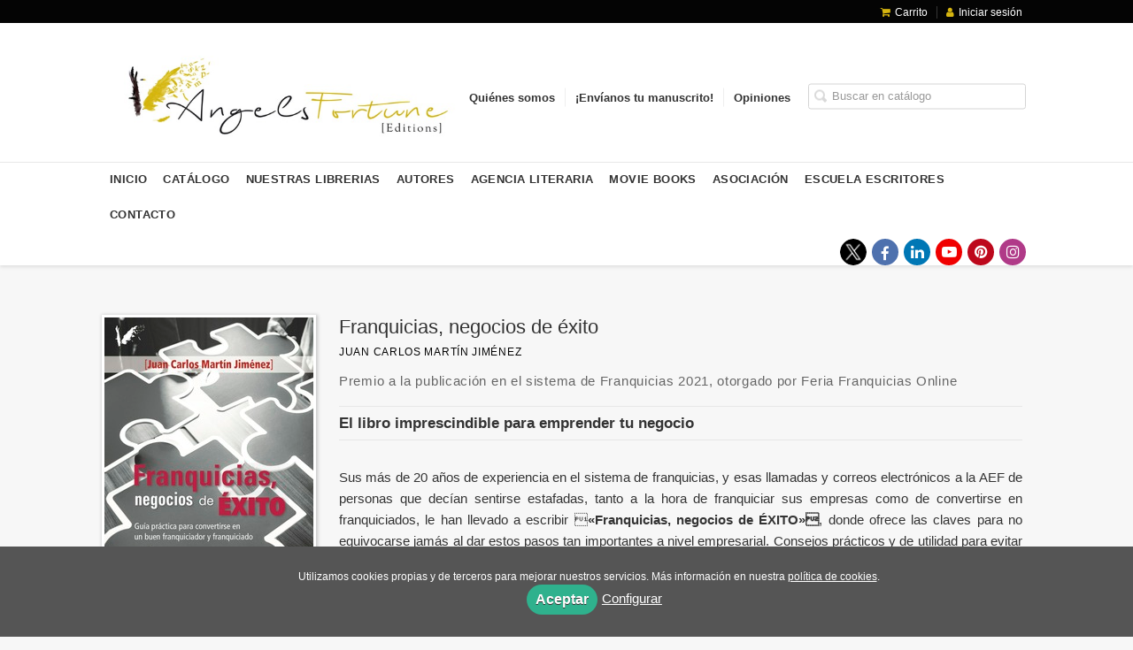

--- FILE ---
content_type: text/html; charset=utf-8
request_url: https://www.angelsfortuneditions.com/libro/franquicias-negocios-de-exito_97889/
body_size: 7803
content:
<!DOCTYPE html><html lang=es><head prefix="og: https://ogp.me/ns# fb: https://ogp.me/ns/fb# books: https://ogp.me/ns/books#"><meta charset=utf-8><meta content="width=device-width, initial-scale=1.0" name=viewport><meta content="Sus más de 20 años de experiencia en el sistema de franquicias, y esas llamadas y correos electrónicos a la AEF de personas que decían sentirse estafadas, ..." name=description><meta content=index,follow name=robots><meta content=books.book property=og:type><meta content=https://www.angelsfortuneditions.com/libro/franquicias-negocios-de-exito_97889/ property=og:url><meta content="Franquicias, negocios de éxito" property=og:title><meta content=http://www.angelsfortuneditions.com/media/agenls_fortune/images/thumbs/edition-88917-236x335.jpg property=og:image><meta content="Sus más de 20 años de experiencia en el sistema de franquicias, y esas llamadas y correos electrónicos a la AEF de personas que decían sentirse estafadas, tanto a la hora de franquiciar sus empresas como de convertirse en franquiciados, le han llevado a escribir «Franquicias, negocios de ÉXITO», donde ofrece las claves para no equivocarse jamás al dar estos pasos tan importantes a nivel empresarial. Consejos prácticos y de utilidad para evitar que nadie vuelva a sentirse estafado cuando apueste por el modelo de la franquicia. Sin duda, un libro que es una referencia y una guía ineludible de consulta para franquiciadores y franquiciados. «Franquicias, negocios de ÉXITO» de lectura fácil y muy comprensible, es el libro que no puede faltar en la biblioteca de cualquier empresario apasionado por este sistema de negocio." property=og:description><meta content=9788412061772 property=books:isbn><meta content=spa property=books:language><meta content=summary name=twitter:card><meta content name=twitter:site><meta content="Franquicias, negocios de éxito" name=twitter:title><meta content="Sus más de 20 años de experiencia en el sistema de franquicias, y esas llamadas y correos electrónicos a la AEF de personas que decían sentirse estafadas, tanto a la hora de franquiciar sus empresas como de convertirse en franquiciados, le han llevado a escribir «Franquicias, negocios de ÉXITO», donde ofrece las claves para no equivocarse jamás al dar estos pasos tan importantes a nivel empresarial. Consejos prácticos y de utilidad para evitar que nadie vuelva a sentirse estafado cuando apueste por el modelo de la franquicia. Sin duda, un libro que es una referencia y una guía ineludible de consulta para franquiciadores y franquiciados. «Franquicias, negocios de ÉXITO» de lectura fácil y muy comprensible, es el libro que no puede faltar en la biblioteca de cualquier empresario apasionado por este sistema de negocio." name=twitter:description><meta content=http://www.angelsfortuneditions.com/media/agenls_fortune/images/thumbs/edition-88917-236x335.jpg name=twitter:image><link href=https://www.angelsfortuneditions.com/libro/franquicias-negocios-de-exito_97889/ rel=canonical><link href=/media/agenls_fortune/images/favicon.ico rel=icon><link href=/media/agenls_fortune/images/favicon.ico rel=apple-touch-icon><link href=https://www.angelsfortuneditions.com/libro/franquicias-negocios-de-exito_97889/ hreflang=es rel=alternate><link href=/static/web/css/minify-css.css rel=stylesheet><link href=/media/agenls_fortune/styles/imprint.css rel=stylesheet><title>Franquicias, negocios de éxito - Grupo Editorial Angels Fortune</title><script>
            dataLayer = [];
        </script><script>(function(w,d,s,l,i){w[l]=w[l]||[];w[l].push({'gtm.start':
new Date().getTime(),event:'gtm.js'});var f=d.getElementsByTagName(s)[0],
j=d.createElement(s),dl=l!='dataLayer'?'&l='+l:'';j.async=true;j.src=
'https://www.googletagmanager.com/gtm.js?id='+i+dl;f.parentNode.insertBefore(j,f);
})(window,document,'script','dataLayer','GTM-P7QQV67');</script><script>
        function getCookie(name) {
            var dc = document.cookie;
            var prefix = name + "=";
            var begin = dc.indexOf("; " + prefix);
            if (begin == -1) {
                begin = dc.indexOf(prefix);
                if (begin != 0) return null;
            } else {
                begin += 2;
                var end = document.cookie.indexOf(";", begin);
                if (end == -1) {
                    end = dc.length;
                }
            }
            return decodeURI(dc.substring(begin + prefix.length, end));
        }

        function loadGA() {
            var google_id = 'UA-116679670-1';
            var deferred = $.Deferred();
            if ((parseInt(getCookie("ALLOW_ANALYTICS")) === 1) && google_id){
                (function(i,s,o,g,r,a,m){i['GoogleAnalyticsObject']=r;i[r]=i[r]||function(){
                    (i[r].q=i[r].q||[]).push(arguments)},i[r].l=1*new Date();a=s.createElement(o),
                    m=s.getElementsByTagName(o)[0];a.async=1;a.src=g;m.parentNode.insertBefore(a,m)
                    })(window,document,'script','//www.google-analytics.com/analytics.js','ga');
                ga('create', google_id, 'auto');
                ga('require', 'ec');
                ga('require', 'displayfeatures');
                ga('send', 'pageview');
            }
            return deferred.promise;
        }

        function loadAnalyticsCookies() {
            if (parseInt(getCookie("ALLOW_ANALYTICS")) === 1){
                loadGA();
            }
        }

        function loadAllowedCookies(){
            loadAnalyticsCookies();
        }

        function setOffAdvise(all_cookies=false) {
            var doc = document;
            var date = new Date();
            date.setTime(date.getTime() + (365 * 24 * 60 * 60 * 1000));
            doc.cookie = "COOKIES_NOTICE=1;expires=" + date.toUTCString() + ";;path=/";

            if (all_cookies){
                doc.cookie = "ALLOW_ANALYTICS=1;expires=" + date.toUTCString() + ";;path=/";
                doc.cookie = "ALLOW_OTHERS=1;expires=" + date.toUTCString() + ";;path=/";
                if (typeof dataLayer !== 'undefined') {
                    dataLayer.push({'event': 'cookieLayerUpdate'});
                }
                loadAllowedCookies();
                return;
            }
            
            var cookies_msg = document.getElementById('cookie-message'),
                analytics_check = document.getElementById('allow_analytics'),
                others_check = document.getElementById('allow_others');

            cookies_msg.style.transition = "all 2s ease-in-out";
            cookies_msg.style.height = "0px";

            if (analytics_check != null && analytics_check.checked){
                doc.cookie = "ALLOW_ANALYTICS=1;;path=/";
            }

            if (others_check != null && others_check.checked){
                doc.cookie = "ALLOW_OTHERS=1;;path=/";
            }

            if (typeof dataLayer !== 'undefined') {
                dataLayer.push({'event': 'cookieLayerUpdate'});
            }

            loadAllowedCookies();
        }

    </script><script>
        window.onload = function() {
            updated = false;
            if (!$) $ = jQuery;
            if (getCookie("COOKIES_NOTICE") != 1){
                $(document).ready(function() {
                    var doc = document,
                        win = window,
                        cookielaw_msg = $("#cookie-message"),
                        cookielaw_btn = $("#cookielaw_btn");
                        cookielaw_all_btn = $("#cookielaw_all_btn");
                    cookielaw_msg.show();
                    $(document).on('click','#cookielaw_btn',function(){
                        setOffAdvise();
                    });
                    $(document).on('click','#cookielaw_all_btn, #modal_cookielaw_all_btn',function(){
                        setOffAdvise(true);
                    });
                });
            } else {
                loadAllowedCookies();
            }
        };
    </script><script>
  !function(f,b,e,v,n,t,s)
  {if(f.fbq)return;n=f.fbq=function(){n.callMethod?
  n.callMethod.apply(n,arguments):n.queue.push(arguments)};
  if(!f._fbq)f._fbq=n;n.push=n;n.loaded=!0;n.version='2.0';
  n.queue=[];t=b.createElement(e);t.async=!0;
  t.src=v;s=b.getElementsByTagName(e)[0];
  s.parentNode.insertBefore(t,s)}(window, document,'script',
  'https://connect.facebook.net/en_US/fbevents.js');
  fbq('init', '792127651189077');
  fbq('track', 'PageView');
</script><noscript><img height=1 src="https://www.facebook.com/tr?id=792127651189077&ev=PageView&noscript=1" style=display:none width=1></noscript><link as=style href=/static/web/fonts/font-awesome-4.7.0/css/font-awesome.min.css rel=preload></head><body class=page-book><noscript><iframe height=0 src="https://www.googletagmanager.com/ns.html?id=GTM-P7QQV67" style=display:none;visibility:hidden width=0></iframe></noscript><div class=page-wrapper><header><div class="header-top hidden-phone"><div class=container><ul class="header-top-nav pull-right"><li><a href=/cesta/ ><i class="fa fa-shopping-cart"></i>Carrito</a></li><li class=header-login-button><a href=/login/ ><i class="fa fa-user"></i>Iniciar sesión</a></li></ul></div></div><div class=header-middle><div class=container><div class=row-fluid><div class=span6><button aria-label="Botón de menú" class="navtoggle btn_header visible-phone" id=simple-menu><span class=menu-bar></span><span class=menu-bar></span><span class=menu-bar></span></button><span class=logo><a href=/ title="Ir a la página principal"><img alt="Grupo Editorial Angels Fortune " class=image-logo src=/media/agenls_fortune/images/thumbs/es_es-logo-af-alargado-v01-600x188.jpg></a></span></div><div class="span6 hidden-phone"><div class=header-middle-right><div class="form-search-wrapper pull-right"><form action=/search/ class=form-search id=searchform method=get><input aria-label="Campo de búsqueda" id=q name=q placeholder="Buscar en catálogo" type=text value></form></div><ul class="services-menu pull-right"><li class=menu-item-25169><a href=/p/1950_quienes-somos/ >Quiénes somos</a></li><li class=menu-item-25170><a href=/manuscrito/ >¡Envíanos tu manuscrito!</a></li><li class=menu-item-25171><a href=/p/2050_opiniones-1/ >Opiniones</a></li></ul></div></div></div></div></div><div class="header-bottom hidden-phone"><div class=container><div class=row-fluid><div class=span12><div class="subnav main-menu"><ul class="nav nav-pills"><li class=menu-item-37044><a href=/ >Inicio</a></li><li class=menu-item-37045><a href=/catalogo/ >Catálogo</a></li><li class=menu-item-37046><a href=https://www.angelsfortune.com>Nuestras LIBRERIAS</a></li><li class=menu-item-37047><a href=/autores/ >Autores</a></li><li class=menu-item-37048><a href=https://www.isabelmontesramirez.com>Agencia Literaria</a></li><li class=menu-item-37049><a href=https://www.moviebooksar.com>Movie Books</a></li><li class=menu-item-37050><a href=https://asociacionescritoresdepelicula.com>Asociación</a></li><li class=menu-item-37051><a href=https://www.angelsfortuneditions.com/coleccion/cursos-aula-virtual/ >Escuela Escritores</a></li><li class=menu-item-37052><a href=/contacto/ >Contacto</a></li></ul></div><div class="social-networks hidden-phone pull-right"><ul><li><a aria-label="Enlace a red social X (Twitter)" class=twitter-link href=https://twitter.com/EditionsAF target=_blank></a></li><li><a aria-label="Enlace a red social Facebook" class=facebook-link href=https://www.facebook.com/angelsfortune/ target=_blank><i aria-hidden=true class="fa fa-facebook"></i></a></li><li><a aria-label="Enlace a red social LinkedIn" class=linkedin-link href=https://www.linkedin.com/in/mª-isabel-montes-ram%C3%ADrez-18782137/ target=_blank><i aria-hidden=true class="fa fa-linkedin"></i></a></li><li><a aria-label="Enlace a red social YouTube" class=youtube-link href="https://www.youtube.com/channel/UCYuijFZ1kDKgdUVwIUSCvew?view_as=subscriber" target=_blank><i aria-hidden=true class="fa fa-youtube-play"></i></a></li><li><a aria-label="Enlace a red social Pinterest" class=pinterest-link href=https://www.pinterest.es/angelsfortunedi/ target=_blank><i aria-hidden=true class="fa fa-pinterest"></i></a></li><li><a aria-label="Enlace a red social Instagram" class=instagram-link href=https://www.instagram.com/angelsfortuneeditions/ target=_blank><i aria-hidden=true class="fa fa-instagram"></i></a></li></ul></div></div></div></div></div></header><section class="container page-content"><div class=row-fluid><div class="row-fluid book-detail has-claim" itemscope itemtype=https://schema.org/Book><div class=span3><div class=wrapper-book-images><img alt="Franquicias, negocios de éxito" class="book-cover book-detail-cover" itemprop=image src=/media/agenls_fortune/images/thumbs/edition-88917-236x335.jpg title="Franquicias, negocios de éxito"></div><div class=book-samples><a class=book-image href=/media/agenls_fortune/images/edition-88917.jpg target=_blank><i class="fa fa-picture-o"></i>Descargar portada (alta calidad)<span>jpg ~ 270.5 kB</span></a></div><div class="book-shops hidden-phone"><h3>Comprar en librerías</h3><ul><li><a class=text-link href=https://tienda.angelsfortune.com/q/ rel=nofollow target=_blank><img alt="Librería Angels Fortune Europa y Canarias" src=/media/agenls_fortune/images/thumbs/bookshop-1167-16x16.jpg> Librería Angels Fortune Europa y Canarias </a></li><li><a class=text-link href=https://usa.angelsfortune.com/q/ rel=nofollow target=_blank><img alt="Librería Angels Fortune EEUU" src=/media/agenls_fortune/images/thumbs/bookshop-1064-16x12.jpg> Librería Angels Fortune EEUU </a></li><li><a class=text-link href=https://mexico.angelsfortune.com/q/ rel=nofollow target=_blank><img alt="Librería Angels Fortune México" src=/media/agenls_fortune/images/thumbs/bookshop-1063-16x11.jpg> Librería Angels Fortune México </a></li><li><a class=text-link href=https://argentina.angelsfortune.com/q/ rel=nofollow target=_blank><img alt="Librería Angels Fortune Argentina" src=/media/agenls_fortune/images/thumbs/bookshop-1065-16x11.jpg> Librería Angels Fortune Argentina </a></li><li><a class=text-link href=https://ecuador.angelsfortune.com/q/ rel=nofollow target=_blank><img alt="Librería Angels Fortune Ecuador" src=/media/agenls_fortune/images/thumbs/bookshop-1066-16x11.jpg> Librería Angels Fortune Ecuador </a></li><li><a class=text-link href=https://chile.angelsfortune.com/q/ rel=nofollow target=_blank> Librería Angels Fortune Chile </a></li><li><a class=text-link href=https://costarica.angelsfortune.com/q/ rel=nofollow target=_blank><img alt="Librería Angels Fortune Costa Rica" src=/media/agenls_fortune/images/thumbs/bookshop-1214-16x11.jpg> Librería Angels Fortune Costa Rica </a></li><li><a class=text-link href=https://colombia.angelsfortune.com/q/ rel=nofollow target=_blank><img alt="Librería Angels Fortune Colombia" src=/media/agenls_fortune/images/thumbs/bookshop-1276-16x11.jpg> Librería Angels Fortune Colombia </a></li><li><a class=text-link href=http://www.todostuslibros.com/isbn/978-84-120617-7-2 rel=nofollow target=_blank><img alt="Todos tus libros" src=/media/agenls_fortune/images/thumbs/bookshop-ttl-16x16.png> Todos tus libros </a></li><li><a class=text-link href="https://books.apple.com/us/book/franquicias-negocios-de-e-xito/id1516075440?ls=1" rel=nofollow target=_blank><img alt=IBooks src=/media/agenls_fortune/images/thumbs/bookshop-736-16x16.jpg> IBooks </a></li><li><a class=text-link href=https://play.google.com/store/books rel=nofollow target=_blank><img alt="Google Play" src=/media/agenls_fortune/images/thumbs/bookshop-720-16x16.jpeg> Google Play </a></li><li><a class=text-link href="http://www.casadellibro.com/buscador/busquedaGenerica?busqueda=9788412061772" rel=nofollow target=_blank><img alt="Casa del libro" src=/media/agenls_fortune/images/thumbs/bookshop-718-16x16.jpg> Casa del libro </a></li><li><a class=text-link href=https://www.kobo.com rel=nofollow target=_blank><img alt=Kobo src=/media/agenls_fortune/images/thumbs/bookshop-732-16x5.jpg> Kobo </a></li><li><a class=text-link href=https://www.agapea.com rel=nofollow target=_blank><img alt=Agapea src=/media/agenls_fortune/images/thumbs/bookshop-734-16x16.jpg> Agapea </a></li><li><a class=text-link href=https://mercadolibre.com rel=nofollow target=_blank><img alt="Mercado Libre" src=/media/agenls_fortune/images/thumbs/bookshop-1067-16x11.jpg> Mercado Libre </a></li><li><a class=text-link href="https://www.amazon.com/s/?field-keywords=9788412061772" rel=nofollow target=_blank><img alt="Amazon Internacional" src=/media/agenls_fortune/images/thumbs/bookshop-719-16x16.png> Amazon Internacional </a></li><li><a class=text-link href="https://www.elcorteingles.es/#/?level=1" rel=nofollow target=_blank><img alt="El Corte Inglés" src=/media/agenls_fortune/images/thumbs/bookshop-737-16x10.jpg> El Corte Inglés </a></li><li><a class=text-link href="http://www.fnac.es/Search/SearchResult.aspx?Search=9788412061772" rel=nofollow target=_blank><img alt=FNAC src=/media/agenls_fortune/images/thumbs/bookshop-717-16x12.jpg> FNAC </a></li></ul></div></div><div class=span9><section><h1 class=book-title itemprop=name>Franquicias, negocios de éxito </h1><h2 class=book-author><a href=/autor/juan-carlos-martin-jimenez/ itemprop=author>Juan Carlos Martín Jiménez</a><div class=book-prologue><p>Premio a la publicación en el sistema de Franquicias 2021, otorgado por Feria Franquicias Online</p></div></h2><h4 class=book-claim><span>El libro imprescindible para emprender tu negocio</span></h4><div class=book-synopsis itemprop=description><p style="text-align: justify;">Sus más de 20 años de experiencia en el sistema de franquicias, y esas llamadas y correos electrónicos a la AEF de personas que decían sentirse estafadas, tanto a la hora de franquiciar sus empresas como de convertirse en franquiciados, le han llevado a escribir <strong>«Franquicias, negocios de ÉXITO»</strong>, donde ofrece las claves para no equivocarse jamás al dar estos pasos tan importantes a nivel empresarial. Consejos prácticos y de utilidad para evitar que nadie vuelva a sentirse estafado cuando apueste por el modelo de la franquicia. Sin duda, un libro que es una referencia y una guía ineludible de consulta para franquiciadores y franquiciados. <br><br><strong>«Franquicias, negocios de ÉXITO»</strong> de lectura fácil y muy comprensible, es el libro que no puede faltar en la biblioteca de cualquier empresario apasionado por este sistema de negocio.</p></div></section><section class="row-fluid book-actions"><div class="book-definitions span4"><dl><dt>Escritor</dt><dd><a href=/autor/juan-carlos-martin-jimenez/ itemprop=author>Juan Carlos Martín Jiménez</a></dd><dt class=book-definitions-suject-title>Materia</dt><dd class=subject><a href=/materia/negocios/ >Negocios</a></dd><dt class=book-definitions-language-title>Idioma</dt><dd class=language><ul class=unstyled><li>Castellano</li></ul></dd><dt>EAN</dt><dd> 9788412061772 </dd><dt>ISBN</dt><dd itemprop=isbn> 978-84-120617-7-2 </dd><dt>Edición</dt><dd> 1 </dd></dl></div><div class="social-networks-share span4"><ul><li><a class=twitter-share href="https://twitter.com/share?url=https%3A%2F%2Fwww.angelsfortuneditions.com%2Flibro%2Ffranquicias-negocios-de-exito_97889%2F&text=Franquicias%2C+negocios+de+%C3%A9xito
" target=_blank><i class="fa fa-twitter-square"></i> Compartir en Twitter</a></li><li><a class=facebook-share href="https://www.facebook.com/sharer.php?u=https%3A%2F%2Fwww.angelsfortuneditions.com%2Flibro%2Ffranquicias-negocios-de-exito_97889%2F
" target=_blank><i class="fa fa-facebook-square"></i> Compartir en Facebook</a></li><li><a class=whatsapp-share href="    https://api.whatsapp.com/send?text=https%3A%2F%2Fwww.angelsfortuneditions.com%2Flibro%2Ffranquicias-negocios-de-exito_97889%2F
" target=_blank><i class="fa fa-whatsapp"></i> Compartir en WhatsApp</a></li></ul></div><div class="book-buy span4"><div class=box-price itemprop=offers itemscope itemtype=https://schema.org/Offer><div class=edition-type>Edición en papel</div><meta content=EUR itemprop=priceCurrency><link href=https://schema.org/InStock itemprop=availability><span class=price itemprop=price>22,00 €</span><br><span class=forexchange itemprop=price>451,73 MX$</span><span class=forexchange itemprop=price>25,56 US$</span><span class=forexchange itemprop=price>19,07 £</span><form action="/cesta/agregar/88917/?next=%2Flibro%2Ffranquicias-negocios-de-exito_97889%2F" method=GET><button class="btn btn-primary btn-buy" name=Submit type=submit>Añadir al carrito</button></form><div id=alternateEditions></div></div></div></section><section><h3>Sobre Juan Carlos Martín Jiménez (Escritor) </h3><ul class="authors one-cols row-fluid"><li class=author><img alt="Juan Carlos Martín Jiménez" class=author-face src=/media/agenls_fortune/images/thumbs/author-98019-72x72.jpg title="Juan Carlos Martín Jiménez"><div class=author-bio>Juan Carlos Martín Jiménez nació en Madrid en 1967. Padre de dos hijos, licenciado en Ciencias de la Información, en la rama de Periodismo, por la Universidad Complutense de Madrid, Director del periódico Tetuán 30 días y con empresa propia especializada en la comunicación empr... <a href=/autor/juan-carlos-martin-jimenez/ class=see-more>Ver más sobre el autor</a></div></li></ul></section><section><h3>Contenidos</h3><div class=book-content><p><a href="https://books.apple.com/es/book/franquicias-negocios-de-e-xito/id1516075440?itsct=books_box_link&itscg=30200&at=1010l36j2&ct=books_franquicias%2C_negocios_de_e%CC%81xito&ls=1">También disponible en Apple Books</a></p><p><img src=/media/agenls_fortune/images/us_uk_apple_books_badge_get_rgb_071818-v36.jpg></p><p><a href="https://books.apple.com/es/book/franquicias-negocios-de-e-xito/id1516075440?itsct=books_box_link&itscg=30200&at=1010l36j2&ct=books_franquicias%2C_negocios_de_e%CC%81xito&ls=1"></a></p></div></section><section><h3>Libros relacionados</h3><ul class="books vertical five-cols row-fluid"><li class=book><a href=/libro/los-juegos-del-abismo_94107/ ><img alt="Los juegos del abismo" class=book-cover src=/media/agenls_fortune/images/thumbs/edition-84848-115x161.jpg><h4 class=book-title>Los juegos del abismo</h4></a></li><li class=book><a href=/libro/el-espiritu-de-la-navidad_95630/ ><img alt="El espíritu de la Navidad" class=book-cover src=/media/agenls_fortune/images/thumbs/edition-86494-115x154.jpg><h4 class=book-title>El espíritu de la Navidad</h4></a></li><li class=book><a href=/libro/conviertete-en-un-empresario-de-exito_117135/ ><img alt="Conviértete en un empresario de éxito" class=book-cover src=/media/agenls_fortune/images/thumbs/edition-161315-115x163.jpg><h4 class=book-title>Conviértete en un empresario de éxito</h4></a></li><li class=book><a href=/libro/la-fuerza-esta-en-tu-interior_119735/ ><img alt="La fuerza está en tu interior" class=book-cover src=/media/agenls_fortune/images/thumbs/edition-109018-115x155.jpg><h4 class=book-title>La fuerza está en tu interior</h4></a></li><li class=book><a href=/libro/the-force-is-inside-you_134131/ ><img alt="The force is inside you" class=book-cover src=/media/agenls_fortune/images/thumbs/edition-125407-115x169.jpg><h4 class=book-title>The force is inside you</h4></a></li><li class=book><a href=/libro/como-franquiciar-tu-empresa-con-exito_147957/ ><img alt="Cómo franquiciar tu empresa con éxito" class=book-cover src=/media/agenls_fortune/images/thumbs/edition-140277-115x163.jpg><h4 class=book-title>Cómo franquiciar tu empresa con éxito</h4></a></li><li class=book><a href=/libro/escaleras-al-infierno_157219/ ><img alt="Escaleras al infierno" class=book-cover src=/media/agenls_fortune/images/thumbs/edition-152024-115x161.jpg><h4 class=book-title>Escaleras al infierno</h4></a></li></ul></section></div></div></div></section><section class=footer-top><div class=container><ul class="row-fluid footer-blocks"><li class="span6 hidden-phone"><ul class=footer-logos><li><a href=https://www.angelsfortuneditions.com/ ><img alt="Imagen para el sello Grupo Editorial Angels Fortune " class=lazy data-src=/media/agenls_fortune/images/thumbs/logo-red-200x48.png src=/media/agenls_fortune/images/thumbs/logo-red-200x48.png></a></li></ul></li><li class=span3><h5>Dirección</h5><div class=address id=editorial-address itemscope itemtype=https://schema.org/PostalAddress><p itemprop=addressLocality>Central: Barcelona Delegaciones: Madrid, Euskadi, Levante y Murcia, Castilla La Mancha, Canarias</p><p itemprop=addressCountry>España</p></div></li><li class=span3><h5>Contacta con nosotros</h5><ul><li><i class="fa fa-envelope"></i><a href=mailto:info@angelsfortune.com>info@angelsfortune.com</a></li><li><i class="fa fa-phone"></i>651596798</li><li><i class="fa fa-whatsapp"></i><a href="https://api.whatsapp.com/send?phone=651596798" target=_blank>651596798</a></li></ul></li></ul></div></section><footer><div class=container><div class=row><p class=footer-info>© 2026, Angels Fortune Editions </p><ul class="nav-footer pull-right"><li class=menu-item-15248><a href=/p/1953_aviso-legal/ >Aviso legal</a></li><li class=menu-item-15249><a href=/p/1952_politica-de-cookies/ >Política de cookies</a></li><li class=menu-item-15250><a href=/p/1951_politica-de-privacidad/ >Política de privacidad</a></li><li class=menu-item-15251><a href=/p/1954_condiciones-de-compra/ >Condiciones de compra</a></li></ul></div><ul class="bottom-banners four-cols row-fluid"><li><a href="https://www.angelsfortune.com " target=_blank><img alt="Angels Fortune Editions" class="banner lazy" data-src=/media/agenls_fortune/images/thumbs/2-v04-105x90.png src=/media/agenls_fortune/images/thumbs/2-v04-105x90.png></a></li><li><a href="https://www.isabelmontesramirez.com " target=_blank><img alt="Agencia Literaria Angels Fortune" class="banner lazy" data-src=/media/agenls_fortune/images/thumbs/lo-im-agencia-2-v02-150x90.jpg src=/media/agenls_fortune/images/thumbs/lo-im-agencia-2-v02-150x90.jpg></a></li><li><a href=https://www.angelsfortuneditions.com/coleccion/cursos-aula-virtual/ target=_blank><img alt="Aula de Formación de Escritores y Guionistas" class="banner lazy" data-src=/media/agenls_fortune/images/thumbs/angels-fortune-90x90.png src=/media/agenls_fortune/images/thumbs/angels-fortune-90x90.png></a></li><li><a href=https://www.moviebooksar.com target=_blank><img alt="Movie Books" class="banner lazy" data-src=/media/agenls_fortune/images/thumbs/movie-books-90x90.png src=/media/agenls_fortune/images/thumbs/movie-books-90x90.png></a></li></ul><ul class="bottom-banners two-cols row-fluid"><li><a href=https://www.moviebooksar.com target=_blank><img alt="Fortune Films Productions" class="banner lazy" data-src=/media/agenls_fortune/images/thumbs/fortune-films-90x90.png src=/media/agenls_fortune/images/thumbs/fortune-films-90x90.png></a></li><li><a href=https://www.asociacionescritoresdepelicula.com target=_blank><img alt="Asociación escritores de película" class="banner lazy" data-src=/media/agenls_fortune/images/thumbs/logo-reducido-v01-189x90.png src=/media/agenls_fortune/images/thumbs/logo-reducido-v01-189x90.png></a></li></ul></div></footer><div id=sidr><div id=sidr-search><form action=/search/ method=get><input aria-label="Buscar en catálogo" name=q placeholder="Buscar en catálogo" type=text value></form></div><ul class=navtoggle><li class=menu-item-37044><a href=/ >Inicio</a></li><li class=menu-item-37045><a href=/catalogo/ >Catálogo</a></li><li class=menu-item-37046><a href=https://www.angelsfortune.com>Nuestras LIBRERIAS</a></li><li class=menu-item-37047><a href=/autores/ >Autores</a></li><li class=menu-item-37048><a href=https://www.isabelmontesramirez.com>Agencia Literaria</a></li><li class=menu-item-37049><a href=https://www.moviebooksar.com>Movie Books</a></li><li class=menu-item-37050><a href=https://asociacionescritoresdepelicula.com>Asociación</a></li><li class=menu-item-37051><a href=https://www.angelsfortuneditions.com/coleccion/cursos-aula-virtual/ >Escuela Escritores</a></li><li class=menu-item-37052><a href=/contacto/ >Contacto</a></li><li class=separator></li><li class=menu-item-25169><a href=/p/1950_quienes-somos/ >Quiénes somos</a></li><li class=menu-item-25170><a href=/manuscrito/ >¡Envíanos tu manuscrito!</a></li><li class=menu-item-25171><a href=/p/2050_opiniones-1/ >Opiniones</a></li></ul><ul class="navtoggle navtoggle-user"><li class=separator></li><li class=separator></li><li><a href=/login/ ><i class="fa fa-user"></i>Iniciar sesión</a></li><li><a href=/cesta/ ><i class="fa fa-shopping-cart"></i>Carrito</a></li></ul></div><div id=cookie-message style=display:none><p>Utilizamos cookies propias y de terceros para mejorar nuestros servicios. Más información en nuestra <a href=/p/politica-de-cookies/ class=cookie-message>política de cookies</a>. </p><a class=message-close data-dst=#cookie-message data-provide=close href=javascript:; id=cookielaw_all_btn> Aceptar</a><a data-toggle=modal href=#cookiesModal role=button>Configurar</a></div><div aria-hidden=true aria-labelledby=ModalLabel class="modal hide fade" id=cookiesModal role=dialog tabindex=-1><div class=modal-header><button aria-hidden=true class=close data-dismiss=modal type=button>×</button><h3 id=ModalLabel> Configuración de cookies</h3></div><div class=modal-body> Cookies técnicas: <input checked id=allow_tecnical name=allow_tecnical onclick="return false" readonly type=checkbox><br> Cookies analíticas: <input id=allow_analytics name=allow_analytics type=checkbox><br> Cookies de terceros: <input id=allow_others name=allow_others type=checkbox><br><br></div><div class=modal-footer><a class="btn btn-secondary message-close" data-dismiss=modal data-dst=#cookie-message data-provide=close href=javascript:; id=cookielaw_btn> Configurar y guardar</a><a class="btn btn-primary message-close" data-dismiss=modal data-dst=#cookie-message data-provide=close href=javascript:; id=modal_cookielaw_all_btn> Aceptar todas</a></div></div></div><script>
        // JS Variables
        var lazy_css = true;
        var front_header = "header_social";
        var background =  false;
        var background_url = "";
        var boxed = false;
        var imprint_css = "/media/agenls_fortune/styles/imprint.css";
    </script><script src="/static/web/js/minify-js.js?v=4"></script><script>
        window.addEventListener("load",function(event) {
            setTimeout(function(){
loadAlternateEditions('97889', '88917');            }, 1000);
        });
    </script></body></html>

--- FILE ---
content_type: text/html; charset=utf-8
request_url: https://www.angelsfortuneditions.com/api/get_alternate_editions/?book_id=97889&edition_id=88917
body_size: 363
content:
<section class=book-editions><div class=alternate-editions>También disponible en</div><ul class="unstyled row-fluid"><li></li><li><a href=/libro/franquicias-negocios-de-exito_97889/edicion/ebook-89451/ ><strong>eBook</strong> / 9,00 € </a></li></ul></section>

--- FILE ---
content_type: text/css
request_url: https://www.angelsfortuneditions.com/media/agenls_fortune/styles/imprint.css
body_size: 995
content:
/* Font sizes */

body {
    font-size: 15px;
}

p {
    font-size: 15px;
}

.book-synopsis, .book-synopsis p, .book-detail .author-bio {
    font-size: 15px;
}

.book-author {
    font-size: 12.5px;
}

.book-title, .author-name {
    font-size: 17px;
}

.book-section h2, .dynamicbooks-section h2, .text-section h2, .author-section h2 {
    line-height: 1.3em;
    font-size: 19px;
}

.vertical .book-title, .vertical .new-meta, .six-cols li .book-title, .five-cols li .book-title {
    font-size: 17px;
}

h1 {
    font-size: 22px !important;
}

h2 {
    font-size: 19px;
}

h3 {
    font-size: 18px;
}

h4 {
    font-size: 17px;
}

h5 {
    font-size: 16px;
}

/* Font sizes */


a {
    color: #040404;
}
a:hover {
    color: #d6b510;
}
/* header */
.header-middle {
    background-color: #fff;
}
.header-middle li a {
    color: #333;
}
.header-middle .slogan h2 { color: #CCC; margin-top: 20px;}
.header-top {
	background-color: #040404;
}
.image-logo {
  	height: auto;
}
.logo {
	width: 400px;
}
/*Slider*/

.slider-wrapper {
    padding-top: 0;
}
.slider-wrapper.container,
.slider-wrapper .container{
	width: 1920px !important;
  	text-align: center;
  	height: 450px !important;
}
.slider-wrapper img {
    display: block;
    height: 450px;
    max-width: 1920px;
    width: 1920px;
	margin-left: 50%;
    max-width: none;
    -webkit-transform: translateX(-50%);
            transform: translateX(-50%);
}
.slidesjs-container{
  	height: 450px !important;
}
.slidesjs-slide{
	line-height: 0;
  	left: 0 !important;
}

@media (max-width: 2000px) {
	.slider-wrapper.container,
	.slider-wrapper .container{
      overflow: hidden !important;
      width: auto !important;
  }
}

@media (max-width: 768px) {
  .slidesjs-container,
  .slider-wrapper.container, 
  .slider-wrapper .container{
      height: auto !important;
  }
  .slider-wrapper img {
      height: auto !important;
      width: 980px !important;
  }
  .address-areas .box {
      margin: 0 0 34px;
      width: 100%;
  }
  .address-areas .four-cols li {
    margin-left: 0 !important;
	}

}


/* menu */
.nav > ul > li {
    margin: 0 4px 0 32px;
    font-size: 0.9em;
    list-style-type: square;
    color: #ccc;
}
.nav-list > li > a {
    color: #333;
    font-weight: bold;
}
.header-top-nav > li a i {
	color: #d6b510;
}
.header-top-nav > li a:hover {
    color: #d6b510;
}
.main-menu .nav > li > a:hover, .main-menu .nav > li > a:focus, .main-menu .nav > li > a.selected {
	border-bottom-color: #d6b510;
}

/* Botones */
.box-price .btn-primary {
	border: 1px solid #040404;
}
.btn-primary {
	background-color: #040404;
}
.btn-primary:hover, .btn-primary:focus, .btn-primary:active, .btn-primary.active, .btn-primary.disabled, .btn-primary[disabled] {
	background-color: #d6b510;
  	border-color: #d6b510;
}
.price {
	color: #d6b510;
}

/*Reviews*/

.reviews li{
  width: 100%;
  margin-left: 0%;
}

.nav-tabs > li, .nav-pills > li {
    padding: 0 8px;
}